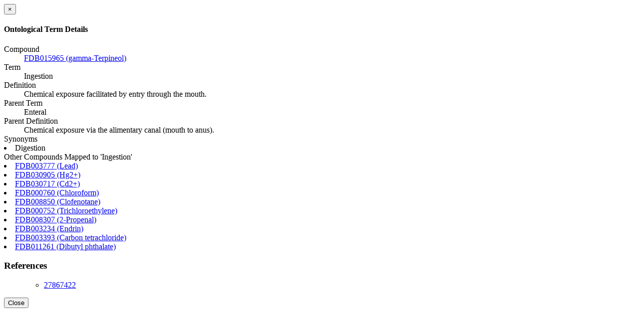

--- FILE ---
content_type: text/html; charset=utf-8
request_url: https://www.foodb.ca/compound_ontology_term/3617077
body_size: 836
content:
<div class="modal-header"><button aria-hidden="true" class="close" data-dismiss="modal" type="button"> &times;</button><h4 class="modal-title">Ontological Term Details</h4></div><div class="modal-body"><dl class="dl-ontology"><dt>Compound</dt><dd><a target="_blank" class="wishart-link-out" href="http://foodb.ca/compounds/FDB015965">FDB015965 (gamma-Terpineol) <span class="glyphicon glyphicon-new-window"> </span></a></dd><dt>Term</dt><dd>Ingestion</dd><dt>Definition</dt><dd>Chemical exposure facilitated by entry through the mouth.</dd><dt>Parent Term</dt><dd>Enteral</dd><dt>Parent Definition</dt><dd>Chemical exposure via the alimentary canal (mouth to anus).</dd><dt>Synonyms</dt><li>Digestion</li><dt>Other Compounds Mapped to &#39;Ingestion&#39;</dt><li><a target="_blank" class="wishart-link-out" href="http://foodb.ca/compounds/FDB003777">FDB003777 (Lead) <span class="glyphicon glyphicon-new-window"> </span></a></li><li><a target="_blank" class="wishart-link-out" href="http://foodb.ca/compounds/FDB030905">FDB030905 (Hg2+) <span class="glyphicon glyphicon-new-window"> </span></a></li><li><a target="_blank" class="wishart-link-out" href="http://foodb.ca/compounds/FDB030717">FDB030717 (Cd2+) <span class="glyphicon glyphicon-new-window"> </span></a></li><li><a target="_blank" class="wishart-link-out" href="http://foodb.ca/compounds/FDB000760">FDB000760 (Chloroform) <span class="glyphicon glyphicon-new-window"> </span></a></li><li><a target="_blank" class="wishart-link-out" href="http://foodb.ca/compounds/FDB008850">FDB008850 (Clofenotane) <span class="glyphicon glyphicon-new-window"> </span></a></li><li><a target="_blank" class="wishart-link-out" href="http://foodb.ca/compounds/FDB000752">FDB000752 (Trichloroethylene) <span class="glyphicon glyphicon-new-window"> </span></a></li><li><a target="_blank" class="wishart-link-out" href="http://foodb.ca/compounds/FDB008307">FDB008307 (2-Propenal) <span class="glyphicon glyphicon-new-window"> </span></a></li><li><a target="_blank" class="wishart-link-out" href="http://foodb.ca/compounds/FDB003234">FDB003234 (Endrin) <span class="glyphicon glyphicon-new-window"> </span></a></li><li><a target="_blank" class="wishart-link-out" href="http://foodb.ca/compounds/FDB003393">FDB003393 (Carbon tetrachloride) <span class="glyphicon glyphicon-new-window"> </span></a></li><li><a target="_blank" class="wishart-link-out" href="http://foodb.ca/compounds/FDB011261">FDB011261 (Dibutyl phthalate) <span class="glyphicon glyphicon-new-window"> </span></a></li><h3>References</h3><ul class="list-unstyled"><ul class="list-unstyled"><li><a title="ClassyFire: automated chemical classification with a comprehensive, computable taxonomy." class="tips wishart-link-out" target="_blank" href="http://www.ncbi.nlm.nih.gov/pubmed/27867422">27867422 <span class="glyphicon glyphicon-new-window"> </span></a></li></ul></ul></dl></div><div class="modal-footer"><button class="btn btn-default" data-dismiss="modal" type="button">Close</button></div>